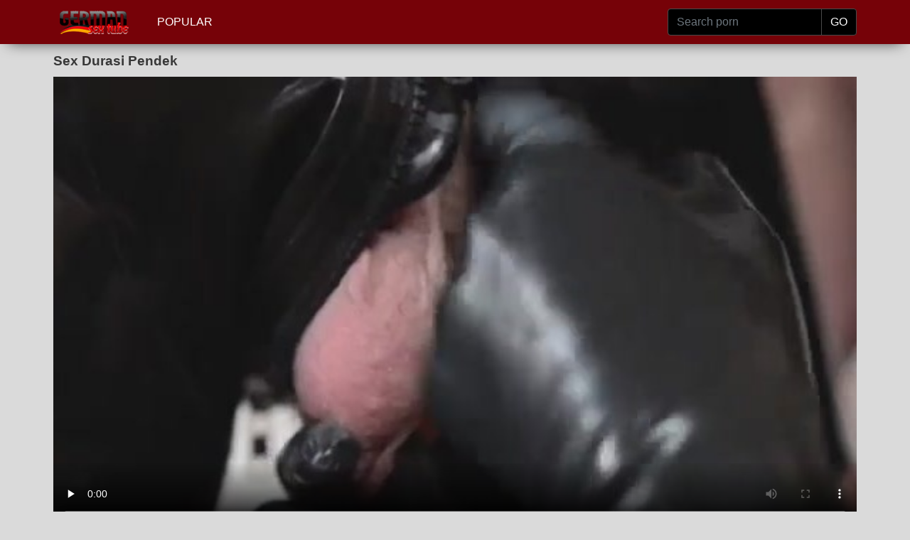

--- FILE ---
content_type: text/html; charset=utf-8
request_url: https://www.germansextube.biz/free/sex-durasi-pendek/
body_size: 25106
content:
<!DOCTYPE html>
<html>
<head>
<meta http-equiv="Content-Type" content="text/html; charset=utf-8">
<title>Sex Durasi Pendek Gratis Porno Deutsch - German Sex Tube</title>
<meta name="description" content="Sexfilme Sex Durasi Pendek Kostenlose Pornos">
<meta name="viewport" content="width=device-width, initial-scale=1, shrink-to-fit=no">
<meta name="RATING" content="RTA-5042-1996-1400-1577-RTA" />
<link rel="icon" type="image/png" href="/favicon.png">
<link rel="icon" type="image/png" sizes="96x96" href="/favicon-96x96.png">
<link rel="icon" type="image/png" sizes="32x32" href="/favicon-32x32.png">
<link rel="icon" type="image/png" sizes="16x16" href="/favicon-16x16.png">
<link rel="apple-touch-icon" href="/favicon.png">
<link rel="apple-touch-icon" sizes="180x180" href="/favicon-180x180.png">
<link rel="apple-touch-icon" sizes="120x120" href="/favicon-120x120.png">
<link rel="apple-touch-icon" sizes="60x60" href="/favicon-60x60.png">
<link rel="canonical" href="https://www.germansextube.biz/free/sex-durasi-pendek/" />
<style>
/*!
 * Bootstrap v4.3.1 (https://getbootstrap.com/)
 * Copyright 2011-2019 The Bootstrap Authors
 * Copyright 2011-2019 Twitter, Inc.
 * Licensed under MIT (https://github.com/twbs/bootstrap/blob/master/LICENSE)
 */:root{--blue:#007bff;--indigo:#6610f2;--purple:#6f42c1;--pink:#e83e8c;--red:#dc3545;--orange:#fd7e14;--yellow:#ffc107;--green:#28a745;--teal:#20c997;--cyan:#17a2b8;--white:#fff;--gray:#6c757d;--gray-dark:#343a40;--primary:#007bff;--secondary:#6c757d;--success:#28a745;--info:#17a2b8;--warning:#ffc107;--danger:#dc3545;--light:#f8f9fa;--dark:#343a40;--breakpoint-xs:0;--breakpoint-sm:576px;--breakpoint-md:768px;--breakpoint-lg:992px;--breakpoint-xl:1200px;--font-family-sans-serif:-apple-system,BlinkMacSystemFont,"Segoe UI",Roboto,"Helvetica Neue",Arial,"Noto Sans",sans-serif,"Apple Color Emoji","Segoe UI Emoji","Segoe UI Symbol","Noto Color Emoji";--font-family-monospace:SFMono-Regular,Menlo,Monaco,Consolas,"Liberation Mono","Courier New",monospace}*,::after,::before{box-sizing:border-box}html{font-family:sans-serif;line-height:1.15;-webkit-text-size-adjust:100%;-webkit-tap-highlight-color:transparent}footer,nav{display:block}body{margin:0;font-family:-apple-system,BlinkMacSystemFont,"Segoe UI",Roboto,"Helvetica Neue",Arial,"Noto Sans",sans-serif,"Apple Color Emoji","Segoe UI Emoji","Segoe UI Symbol","Noto Color Emoji";font-size:1rem;font-weight:400;line-height:1.5;color:#212529;text-align:left;background-color:#fff}[tabindex="-1"]:focus{outline:0}h1,h2,h3,h4,h5,h6{margin-top:0;margin-bottom:.5rem}p{margin-top:0;margin-bottom:1rem}ul{margin-top:0;margin-bottom:1rem}ul ul{margin-bottom:0}b{font-weight:bolder}a{color:#007bff;text-decoration:none;background-color:transparent}a:hover{color:#0056b3;text-decoration:underline}a:not([href]):not([tabindex]){color:inherit;text-decoration:none}a:not([href]):not([tabindex]):focus,a:not([href]):not([tabindex]):hover{color:inherit;text-decoration:none}a:not([href]):not([tabindex]):focus{outline:0}img{vertical-align:middle;border-style:none}th{text-align:inherit}label{display:inline-block;margin-bottom:.5rem}button{border-radius:0}button:focus{outline:1px dotted;outline:5px auto -webkit-focus-ring-color}button,input{margin:0;font-family:inherit;font-size:inherit;line-height:inherit}button,input{overflow:visible}button{text-transform:none}[type=button],[type=reset],[type=submit],button{-webkit-appearance:button}[type=button]:not(:disabled),[type=reset]:not(:disabled),[type=submit]:not(:disabled),button:not(:disabled){cursor:pointer}[type=button]::-moz-focus-inner,[type=reset]::-moz-focus-inner,[type=submit]::-moz-focus-inner,button::-moz-focus-inner{padding:0;border-style:none}input[type=checkbox],input[type=radio]{box-sizing:border-box;padding:0}input[type=date],input[type=datetime-local],input[type=month],input[type=time]{-webkit-appearance:listbox}[type=number]::-webkit-inner-spin-button,[type=number]::-webkit-outer-spin-button{height:auto}[type=search]{outline-offset:-2px;-webkit-appearance:none}[type=search]::-webkit-search-decoration{-webkit-appearance:none}::-webkit-file-upload-button{font:inherit;-webkit-appearance:button}[hidden]{display:none}.container{width:100%;padding-right:15px;padding-left:15px;margin-right:auto;margin-left:auto}@media (min-width:576px){.container{max-width:540px}}@media (min-width:768px){.container{max-width:720px}}@media (min-width:992px){.container{max-width:960px}}@media (min-width:1200px){.container{max-width:1140px}}.row{display:flex;flex-wrap:wrap;margin-right:-15px;margin-left:-15px}.col,.col-1,.col-10,.col-11,.col-12,.col-2,.col-3,.col-4,.col-5,.col-6,.col-7,.col-8,.col-9,.col-auto,.col-lg,.col-lg-1,.col-lg-10,.col-lg-11,.col-lg-12,.col-lg-2,.col-lg-3,.col-lg-4,.col-lg-5,.col-lg-6,.col-lg-7,.col-lg-8,.col-lg-9,.col-lg-auto,.col-md,.col-md-1,.col-md-10,.col-md-11,.col-md-12,.col-md-2,.col-md-3,.col-md-4,.col-md-5,.col-md-6,.col-md-7,.col-md-8,.col-md-9,.col-md-auto,.col-sm,.col-sm-1,.col-sm-10,.col-sm-11,.col-sm-12,.col-sm-2,.col-sm-3,.col-sm-4,.col-sm-5,.col-sm-6,.col-sm-7,.col-sm-8,.col-sm-9,.col-sm-auto{position:relative;width:100%;padding-right:15px;padding-left:15px}.col{flex-basis:0;flex-grow:1;max-width:100%}.col-auto{flex:0 0 auto;width:auto;max-width:100%}.col-1{flex:0 0 8.333333%;max-width:8.333333%}.col-2{flex:0 0 16.666667%;max-width:16.666667%}.col-3{flex:0 0 25%;max-width:25%}.col-4{flex:0 0 33.333333%;max-width:33.333333%}.col-5{flex:0 0 41.666667%;max-width:41.666667%}.col-6{flex:0 0 50%;max-width:50%}.col-7{flex:0 0 58.333333%;max-width:58.333333%}.col-8{flex:0 0 66.666667%;max-width:66.666667%}.col-9{flex:0 0 75%;max-width:75%}.col-10{flex:0 0 83.333333%;max-width:83.333333%}.col-11{flex:0 0 91.666667%;max-width:91.666667%}.col-12{flex:0 0 100%;max-width:100%}@media (min-width:576px){.col-sm{flex-basis:0;flex-grow:1;max-width:100%}.col-sm-auto{flex:0 0 auto;width:auto;max-width:100%}.col-sm-1{flex:0 0 8.333333%;max-width:8.333333%}.col-sm-2{flex:0 0 16.666667%;max-width:16.666667%}.col-sm-3{flex:0 0 25%;max-width:25%}.col-sm-4{flex:0 0 33.333333%;max-width:33.333333%}.col-sm-5{flex:0 0 41.666667%;max-width:41.666667%}.col-sm-6{flex:0 0 50%;max-width:50%}.col-sm-7{flex:0 0 58.333333%;max-width:58.333333%}.col-sm-8{flex:0 0 66.666667%;max-width:66.666667%}.col-sm-9{flex:0 0 75%;max-width:75%}.col-sm-10{flex:0 0 83.333333%;max-width:83.333333%}.col-sm-11{flex:0 0 91.666667%;max-width:91.666667%}.col-sm-12{flex:0 0 100%;max-width:100%}}@media (min-width:768px){.col-md{flex-basis:0;flex-grow:1;max-width:100%}.col-md-auto{flex:0 0 auto;width:auto;max-width:100%}.col-md-1{flex:0 0 8.333333%;max-width:8.333333%}.col-md-2{flex:0 0 16.666667%;max-width:16.666667%}.col-md-3{flex:0 0 25%;max-width:25%}.col-md-4{flex:0 0 33.333333%;max-width:33.333333%}.col-md-5{flex:0 0 41.666667%;max-width:41.666667%}.col-md-6{flex:0 0 50%;max-width:50%}.col-md-7{flex:0 0 58.333333%;max-width:58.333333%}.col-md-8{flex:0 0 66.666667%;max-width:66.666667%}.col-md-9{flex:0 0 75%;max-width:75%}.col-md-10{flex:0 0 83.333333%;max-width:83.333333%}.col-md-11{flex:0 0 91.666667%;max-width:91.666667%}.col-md-12{flex:0 0 100%;max-width:100%}}@media (min-width:992px){.col-lg{flex-basis:0;flex-grow:1;max-width:100%}.col-lg-auto{flex:0 0 auto;width:auto;max-width:100%}.col-lg-1{flex:0 0 8.333333%;max-width:8.333333%}.col-lg-2{flex:0 0 16.666667%;max-width:16.666667%}.col-lg-3{flex:0 0 25%;max-width:25%}.col-lg-4{flex:0 0 33.333333%;max-width:33.333333%}.col-lg-5{flex:0 0 41.666667%;max-width:41.666667%}.col-lg-6{flex:0 0 50%;max-width:50%}.col-lg-7{flex:0 0 58.333333%;max-width:58.333333%}.col-lg-8{flex:0 0 66.666667%;max-width:66.666667%}.col-lg-9{flex:0 0 75%;max-width:75%}.col-lg-10{flex:0 0 83.333333%;max-width:83.333333%}.col-lg-11{flex:0 0 91.666667%;max-width:91.666667%}.col-lg-12{flex:0 0 100%;max-width:100%}}.form-control{display:block;width:100%;height:calc(1.5em + .75rem + 2px);padding:.375rem .75rem;font-size:1rem;font-weight:400;line-height:1.5;color:#495057;background-color:#fff;background-clip:padding-box;border:1px solid #ced4da;border-radius:.25rem;transition:border-color .15s ease-in-out,box-shadow .15s ease-in-out}@media (prefers-reduced-motion:reduce){.form-control{transition:none}}.form-control::-ms-expand{background-color:transparent;border:0}.form-control:focus{color:#495057;background-color:#fff;border-color:#80bdff;outline:0;box-shadow:0 0 0 .2rem rgba(0,123,255,.25)}.form-control::placeholder{color:#6c757d;opacity:1}.form-control:disabled,.form-control[readonly]{background-color:#e9ecef;opacity:1}.col-form-label{padding-top:calc(.375rem + 1px);padding-bottom:calc(.375rem + 1px);margin-bottom:0;font-size:inherit;line-height:1.5}.col-form-label-lg{padding-top:calc(.5rem + 1px);padding-bottom:calc(.5rem + 1px);font-size:1.25rem;line-height:1.5}.col-form-label-sm{padding-top:calc(.25rem + 1px);padding-bottom:calc(.25rem + 1px);font-size:.875rem;line-height:1.5}.form-control-sm{height:calc(1.5em + .5rem + 2px);padding:.25rem .5rem;font-size:.875rem;line-height:1.5;border-radius:.2rem}.form-control-lg{height:calc(1.5em + 1rem + 2px);padding:.5rem 1rem;font-size:1.25rem;line-height:1.5;border-radius:.3rem}.form-group{margin-bottom:1rem}.form-text{display:block;margin-top:.25rem}.form-row{display:flex;flex-wrap:wrap;margin-right:-5px;margin-left:-5px}.form-row>.col,.form-row>[class*=col-]{padding-right:5px;padding-left:5px}.form-inline{display:flex;flex-flow:row wrap;align-items:center}@media (min-width:576px){.form-inline label{display:flex;align-items:center;justify-content:center;margin-bottom:0}.form-inline .form-group{display:flex;flex:0 0 auto;flex-flow:row wrap;align-items:center;margin-bottom:0}.form-inline .form-control{display:inline-block;width:auto;vertical-align:middle}.form-inline .input-group{width:auto}}.btn{display:inline-block;font-weight:400;color:#212529;text-align:center;vertical-align:middle;user-select:none;background-color:transparent;border:1px solid transparent;padding:.375rem .75rem;font-size:1rem;line-height:1.5;border-radius:.25rem;transition:color .15s ease-in-out,background-color .15s ease-in-out,border-color .15s ease-in-out,box-shadow .15s ease-in-out}@media (prefers-reduced-motion:reduce){.btn{transition:none}}.btn:hover{color:#212529;text-decoration:none}.btn:focus{outline:0;box-shadow:0 0 0 .2rem rgba(0,123,255,.25)}.btn:disabled{opacity:.65}.btn-dark{color:#fff;background-color:#343a40;border-color:#343a40}.btn-dark:hover{color:#fff;background-color:#23272b;border-color:#1d2124}.btn-dark:focus{box-shadow:0 0 0 .2rem rgba(82,88,93,.5)}.btn-dark:disabled{color:#fff;background-color:#343a40;border-color:#343a40}.btn-link{font-weight:400;color:#007bff;text-decoration:none}.btn-link:hover{color:#0056b3;text-decoration:underline}.btn-link:focus{text-decoration:underline;box-shadow:none}.btn-link:disabled{color:#6c757d;pointer-events:none}.btn-lg{padding:.5rem 1rem;font-size:1.25rem;line-height:1.5;border-radius:.3rem}.btn-sm{padding:.25rem .5rem;font-size:.875rem;line-height:1.5;border-radius:.2rem}.input-group{position:relative;display:flex;flex-wrap:wrap;align-items:stretch;width:100%}.input-group>.form-control{position:relative;flex:1 1 auto;width:1%;margin-bottom:0}.input-group>.form-control+.form-control{margin-left:-1px}.input-group>.form-control:focus{z-index:3}.input-group>.form-control:not(:last-child){border-top-right-radius:0;border-bottom-right-radius:0}.input-group>.form-control:not(:first-child){border-top-left-radius:0;border-bottom-left-radius:0}.input-group-append{display:flex}.input-group-append .btn{position:relative;z-index:2}.input-group-append .btn:focus{z-index:3}.input-group-append .btn+.btn,.input-group-append .btn+.input-group-text,.input-group-append .input-group-text+.btn,.input-group-append .input-group-text+.input-group-text{margin-left:-1px}.input-group-append{margin-left:-1px}.input-group-text{display:flex;align-items:center;padding:.375rem .75rem;margin-bottom:0;font-size:1rem;font-weight:400;line-height:1.5;color:#495057;text-align:center;white-space:nowrap;background-color:#e9ecef;border:1px solid #ced4da;border-radius:.25rem}.input-group-text input[type=checkbox],.input-group-text input[type=radio]{margin-top:0}.input-group-lg>.form-control:not(textarea){height:calc(1.5em + 1rem + 2px)}.input-group-lg>.form-control,.input-group-lg>.input-group-append>.btn,.input-group-lg>.input-group-append>.input-group-text{padding:.5rem 1rem;font-size:1.25rem;line-height:1.5;border-radius:.3rem}.input-group-sm>.form-control:not(textarea){height:calc(1.5em + .5rem + 2px)}.input-group-sm>.form-control,.input-group-sm>.input-group-append>.btn,.input-group-sm>.input-group-append>.input-group-text{padding:.25rem .5rem;font-size:.875rem;line-height:1.5;border-radius:.2rem}.input-group>.input-group-append:last-child>.input-group-text:not(:last-child),.input-group>.input-group-append:not(:last-child)>.btn,.input-group>.input-group-append:not(:last-child)>.input-group-text{border-top-right-radius:0;border-bottom-right-radius:0}.input-group>.input-group-append>.btn,.input-group>.input-group-append>.input-group-text{border-top-left-radius:0;border-bottom-left-radius:0}.navbar{position:relative;display:flex;flex-wrap:wrap;align-items:center;justify-content:space-between;padding:.5rem 1rem}.navbar>.container{display:flex;flex-wrap:wrap;align-items:center;justify-content:space-between}.navbar-nav{display:flex;flex-direction:column;padding-left:0;margin-bottom:0;list-style:none}.navbar-nav .nav-link{padding-right:0;padding-left:0}.navbar-text{display:inline-block;padding-top:.5rem;padding-bottom:.5rem}.navbar-dark .navbar-nav .nav-link{color:rgba(255,255,255,.5)}.navbar-dark .navbar-nav .nav-link:focus,.navbar-dark .navbar-nav .nav-link:hover{color:rgba(255,255,255,.75)}.navbar-dark .navbar-text{color:rgba(255,255,255,.5)}.navbar-dark .navbar-text a{color:#fff}.navbar-dark .navbar-text a:focus,.navbar-dark .navbar-text a:hover{color:#fff}.card{position:relative;display:flex;flex-direction:column;min-width:0;word-wrap:break-word;background-color:#fff;background-clip:border-box;border:1px solid rgba(0,0,0,.125);border-radius:.25rem}.card>.list-group:first-child .list-group-item:first-child{border-top-left-radius:.25rem;border-top-right-radius:.25rem}.card>.list-group:last-child .list-group-item:last-child{border-bottom-right-radius:.25rem;border-bottom-left-radius:.25rem}.card-body{flex:1 1 auto;padding:1.25rem}.card-title{margin-bottom:.75rem}.card-text:last-child{margin-bottom:0}.card-link:hover{text-decoration:none}.card-link+.card-link{margin-left:1.25rem}.card-footer{padding:.75rem 1.25rem;background-color:rgba(0,0,0,.03);border-top:1px solid rgba(0,0,0,.125)}.card-footer:last-child{border-radius:0 0 calc(.25rem - 1px) calc(.25rem - 1px)}.card-img{width:100%;border-radius:calc(.25rem - 1px)}.card-img-top{width:100%;border-top-left-radius:calc(.25rem - 1px);border-top-right-radius:calc(.25rem - 1px)}.card-img-bottom{width:100%;border-bottom-right-radius:calc(.25rem - 1px);border-bottom-left-radius:calc(.25rem - 1px)}.card-group{display:flex;flex-direction:column}.card-group>.card{margin-bottom:15px}@media (min-width:576px){.card-group{flex-flow:row wrap}.card-group>.card{flex:1 0 0%;margin-bottom:0}.card-group>.card+.card{margin-left:0;border-left:0}.card-group>.card:not(:last-child){border-top-right-radius:0;border-bottom-right-radius:0}.card-group>.card:not(:last-child) .card-img-top{border-top-right-radius:0}.card-group>.card:not(:last-child) .card-footer,.card-group>.card:not(:last-child) .card-img-bottom{border-bottom-right-radius:0}.card-group>.card:not(:first-child){border-top-left-radius:0;border-bottom-left-radius:0}.card-group>.card:not(:first-child) .card-img-top{border-top-left-radius:0}.card-group>.card:not(:first-child) .card-footer,.card-group>.card:not(:first-child) .card-img-bottom{border-bottom-left-radius:0}}.list-group{display:flex;flex-direction:column;padding-left:0;margin-bottom:0}.list-group-item-action{width:100%;color:#495057;text-align:inherit}.list-group-item-action:focus,.list-group-item-action:hover{z-index:1;color:#495057;text-decoration:none;background-color:#f8f9fa}.list-group-item-action:active{color:#212529;background-color:#e9ecef}.list-group-item{position:relative;display:block;padding:.75rem 1.25rem;margin-bottom:-1px;background-color:#fff;border:1px solid rgba(0,0,0,.125)}.list-group-item:first-child{border-top-left-radius:.25rem;border-top-right-radius:.25rem}.list-group-item:last-child{margin-bottom:0;border-bottom-right-radius:.25rem;border-bottom-left-radius:.25rem}.list-group-item:disabled{color:#6c757d;pointer-events:none;background-color:#fff}.list-group-item-dark{color:#1b1e21;background-color:#c6c8ca}.list-group-item-dark.list-group-item-action:focus,.list-group-item-dark.list-group-item-action:hover{color:#1b1e21;background-color:#b9bbbe}.align-top{vertical-align:top}.align-bottom{vertical-align:bottom}.align-text-bottom{vertical-align:text-bottom}.align-text-top{vertical-align:text-top}.bg-dark{background-color:#343a40}a.bg-dark:focus,a.bg-dark:hover,button.bg-dark:focus,button.bg-dark:hover{background-color:#1d2124}.border{border:1px solid #dee2e6}.border-top{border-top:1px solid #dee2e6}.border-right{border-right:1px solid #dee2e6}.border-bottom{border-bottom:1px solid #dee2e6}.border-left{border-left:1px solid #dee2e6}.border-0{border:0}.border-top-0{border-top:0}.border-right-0{border-right:0}.border-bottom-0{border-bottom:0}.border-left-0{border-left:0}.border-dark{border-color:#343a40}.d-none{display:none}.d-inline{display:inline}.d-flex{display:flex}.d-inline-flex{display:inline-flex}@media (min-width:576px){.d-sm-none{display:none}.d-sm-inline{display:inline}.d-sm-flex{display:flex}.d-sm-inline-flex{display:inline-flex}}@media (min-width:768px){.d-md-none{display:none}.d-md-inline{display:inline}.d-md-flex{display:flex}.d-md-inline-flex{display:inline-flex}}@media (min-width:992px){.d-lg-none{display:none}.d-lg-inline{display:inline}.d-lg-flex{display:flex}.d-lg-inline-flex{display:inline-flex}}.flex-row{flex-direction:row}.flex-column{flex-direction:column}.flex-shrink-0{flex-shrink:0}.flex-shrink-1{flex-shrink:1}.justify-content-center{justify-content:center}.align-content-center{align-content:center}.align-self-auto{align-self:auto}.align-self-center{align-self:center}@media (min-width:576px){.flex-sm-row{flex-direction:row}.flex-sm-column{flex-direction:column}.flex-sm-shrink-0{flex-shrink:0}.flex-sm-shrink-1{flex-shrink:1}.justify-content-sm-center{justify-content:center}.align-content-sm-center{align-content:center}.align-self-sm-auto{align-self:auto}.align-self-sm-center{align-self:center}}@media (min-width:768px){.flex-md-row{flex-direction:row}.flex-md-column{flex-direction:column}.flex-md-shrink-0{flex-shrink:0}.flex-md-shrink-1{flex-shrink:1}.justify-content-md-center{justify-content:center}.align-content-md-center{align-content:center}.align-self-md-auto{align-self:auto}.align-self-md-center{align-self:center}}@media (min-width:992px){.flex-lg-row{flex-direction:row}.flex-lg-column{flex-direction:column}.flex-lg-shrink-0{flex-shrink:0}.flex-lg-shrink-1{flex-shrink:1}.justify-content-lg-center{justify-content:center}.align-content-lg-center{align-content:center}.align-self-lg-auto{align-self:auto}.align-self-lg-center{align-self:center}}.float-left{float:left}.float-right{float:right}.float-none{float:none}@media (min-width:576px){.float-sm-left{float:left}.float-sm-right{float:right}.float-sm-none{float:none}}@media (min-width:768px){.float-md-left{float:left}.float-md-right{float:right}.float-md-none{float:none}}@media (min-width:992px){.float-lg-left{float:left}.float-lg-right{float:right}.float-lg-none{float:none}}.overflow-auto{overflow:auto}.overflow-hidden{overflow:hidden}.position-relative{position:relative}.position-absolute{position:absolute}@supports (position:sticky){.sticky-top{position:sticky;top:0;z-index:1020}}.w-25{width:25%}.w-50{width:50%}.w-75{width:75%}.w-100{width:100%}.w-auto{width:auto}.h-25{height:25%}.h-50{height:50%}.h-75{height:75%}.h-100{height:100%}.h-auto{height:auto}.m-0{margin:0}.my-0{margin-top:0}.mx-0{margin-right:0}.my-0{margin-bottom:0}.ml-0,.mx-0{margin-left:0}.m-1{margin:.25rem}.my-1{margin-top:.25rem}.mx-1{margin-right:.25rem}.my-1{margin-bottom:.25rem}.ml-1,.mx-1{margin-left:.25rem}.m-2{margin:.5rem}.my-2{margin-top:.5rem}.mx-2{margin-right:.5rem}.my-2{margin-bottom:.5rem}.ml-2,.mx-2{margin-left:.5rem}.m-3{margin:1rem}.my-3{margin-top:1rem}.mx-3{margin-right:1rem}.my-3{margin-bottom:1rem}.ml-3,.mx-3{margin-left:1rem}.m-4{margin:1.5rem}.my-4{margin-top:1.5rem}.mx-4{margin-right:1.5rem}.my-4{margin-bottom:1.5rem}.ml-4,.mx-4{margin-left:1.5rem}.m-5{margin:3rem}.my-5{margin-top:3rem}.mx-5{margin-right:3rem}.my-5{margin-bottom:3rem}.ml-5,.mx-5{margin-left:3rem}.p-0{padding:0}.py-0{padding-top:0}.px-0{padding-right:0}.pb-0,.py-0{padding-bottom:0}.px-0{padding-left:0}.p-1{padding:.25rem}.py-1{padding-top:.25rem}.px-1{padding-right:.25rem}.pb-1,.py-1{padding-bottom:.25rem}.px-1{padding-left:.25rem}.p-2{padding:.5rem}.py-2{padding-top:.5rem}.px-2{padding-right:.5rem}.pb-2,.py-2{padding-bottom:.5rem}.px-2{padding-left:.5rem}.p-3{padding:1rem}.py-3{padding-top:1rem}.px-3{padding-right:1rem}.pb-3,.py-3{padding-bottom:1rem}.px-3{padding-left:1rem}.p-4{padding:1.5rem}.py-4{padding-top:1.5rem}.px-4{padding-right:1.5rem}.pb-4,.py-4{padding-bottom:1.5rem}.px-4{padding-left:1.5rem}.p-5{padding:3rem}.py-5{padding-top:3rem}.px-5{padding-right:3rem}.pb-5,.py-5{padding-bottom:3rem}.px-5{padding-left:3rem}.m-n1{margin:-.25rem}.my-n1{margin-top:-.25rem}.mx-n1{margin-right:-.25rem}.my-n1{margin-bottom:-.25rem}.ml-n1,.mx-n1{margin-left:-.25rem}.m-n2{margin:-.5rem}.my-n2{margin-top:-.5rem}.mx-n2{margin-right:-.5rem}.my-n2{margin-bottom:-.5rem}.ml-n2,.mx-n2{margin-left:-.5rem}.m-n3{margin:-1rem}.my-n3{margin-top:-1rem}.mx-n3{margin-right:-1rem}.my-n3{margin-bottom:-1rem}.ml-n3,.mx-n3{margin-left:-1rem}.m-n4{margin:-1.5rem}.my-n4{margin-top:-1.5rem}.mx-n4{margin-right:-1.5rem}.my-n4{margin-bottom:-1.5rem}.ml-n4,.mx-n4{margin-left:-1.5rem}.m-n5{margin:-3rem}.my-n5{margin-top:-3rem}.mx-n5{margin-right:-3rem}.my-n5{margin-bottom:-3rem}.ml-n5,.mx-n5{margin-left:-3rem}.m-auto{margin:auto}.my-auto{margin-top:auto}.mx-auto{margin-right:auto}.my-auto{margin-bottom:auto}.ml-auto,.mx-auto{margin-left:auto}@media (min-width:576px){.m-sm-0{margin:0}.my-sm-0{margin-top:0}.mx-sm-0{margin-right:0}.my-sm-0{margin-bottom:0}.ml-sm-0,.mx-sm-0{margin-left:0}.m-sm-1{margin:.25rem}.my-sm-1{margin-top:.25rem}.mx-sm-1{margin-right:.25rem}.my-sm-1{margin-bottom:.25rem}.ml-sm-1,.mx-sm-1{margin-left:.25rem}.m-sm-2{margin:.5rem}.my-sm-2{margin-top:.5rem}.mx-sm-2{margin-right:.5rem}.my-sm-2{margin-bottom:.5rem}.ml-sm-2,.mx-sm-2{margin-left:.5rem}.m-sm-3{margin:1rem}.my-sm-3{margin-top:1rem}.mx-sm-3{margin-right:1rem}.my-sm-3{margin-bottom:1rem}.ml-sm-3,.mx-sm-3{margin-left:1rem}.m-sm-4{margin:1.5rem}.my-sm-4{margin-top:1.5rem}.mx-sm-4{margin-right:1.5rem}.my-sm-4{margin-bottom:1.5rem}.ml-sm-4,.mx-sm-4{margin-left:1.5rem}.m-sm-5{margin:3rem}.my-sm-5{margin-top:3rem}.mx-sm-5{margin-right:3rem}.my-sm-5{margin-bottom:3rem}.ml-sm-5,.mx-sm-5{margin-left:3rem}.p-sm-0{padding:0}.py-sm-0{padding-top:0}.px-sm-0{padding-right:0}.pb-sm-0,.py-sm-0{padding-bottom:0}.px-sm-0{padding-left:0}.p-sm-1{padding:.25rem}.py-sm-1{padding-top:.25rem}.px-sm-1{padding-right:.25rem}.pb-sm-1,.py-sm-1{padding-bottom:.25rem}.px-sm-1{padding-left:.25rem}.p-sm-2{padding:.5rem}.py-sm-2{padding-top:.5rem}.px-sm-2{padding-right:.5rem}.pb-sm-2,.py-sm-2{padding-bottom:.5rem}.px-sm-2{padding-left:.5rem}.p-sm-3{padding:1rem}.py-sm-3{padding-top:1rem}.px-sm-3{padding-right:1rem}.pb-sm-3,.py-sm-3{padding-bottom:1rem}.px-sm-3{padding-left:1rem}.p-sm-4{padding:1.5rem}.py-sm-4{padding-top:1.5rem}.px-sm-4{padding-right:1.5rem}.pb-sm-4,.py-sm-4{padding-bottom:1.5rem}.px-sm-4{padding-left:1.5rem}.p-sm-5{padding:3rem}.py-sm-5{padding-top:3rem}.px-sm-5{padding-right:3rem}.pb-sm-5,.py-sm-5{padding-bottom:3rem}.px-sm-5{padding-left:3rem}.m-sm-n1{margin:-.25rem}.my-sm-n1{margin-top:-.25rem}.mx-sm-n1{margin-right:-.25rem}.my-sm-n1{margin-bottom:-.25rem}.ml-sm-n1,.mx-sm-n1{margin-left:-.25rem}.m-sm-n2{margin:-.5rem}.my-sm-n2{margin-top:-.5rem}.mx-sm-n2{margin-right:-.5rem}.my-sm-n2{margin-bottom:-.5rem}.ml-sm-n2,.mx-sm-n2{margin-left:-.5rem}.m-sm-n3{margin:-1rem}.my-sm-n3{margin-top:-1rem}.mx-sm-n3{margin-right:-1rem}.my-sm-n3{margin-bottom:-1rem}.ml-sm-n3,.mx-sm-n3{margin-left:-1rem}.m-sm-n4{margin:-1.5rem}.my-sm-n4{margin-top:-1.5rem}.mx-sm-n4{margin-right:-1.5rem}.my-sm-n4{margin-bottom:-1.5rem}.ml-sm-n4,.mx-sm-n4{margin-left:-1.5rem}.m-sm-n5{margin:-3rem}.my-sm-n5{margin-top:-3rem}.mx-sm-n5{margin-right:-3rem}.my-sm-n5{margin-bottom:-3rem}.ml-sm-n5,.mx-sm-n5{margin-left:-3rem}.m-sm-auto{margin:auto}.my-sm-auto{margin-top:auto}.mx-sm-auto{margin-right:auto}.my-sm-auto{margin-bottom:auto}.ml-sm-auto,.mx-sm-auto{margin-left:auto}}@media (min-width:768px){.m-md-0{margin:0}.my-md-0{margin-top:0}.mx-md-0{margin-right:0}.my-md-0{margin-bottom:0}.ml-md-0,.mx-md-0{margin-left:0}.m-md-1{margin:.25rem}.my-md-1{margin-top:.25rem}.mx-md-1{margin-right:.25rem}.my-md-1{margin-bottom:.25rem}.ml-md-1,.mx-md-1{margin-left:.25rem}.m-md-2{margin:.5rem}.my-md-2{margin-top:.5rem}.mx-md-2{margin-right:.5rem}.my-md-2{margin-bottom:.5rem}.ml-md-2,.mx-md-2{margin-left:.5rem}.m-md-3{margin:1rem}.my-md-3{margin-top:1rem}.mx-md-3{margin-right:1rem}.my-md-3{margin-bottom:1rem}.ml-md-3,.mx-md-3{margin-left:1rem}.m-md-4{margin:1.5rem}.my-md-4{margin-top:1.5rem}.mx-md-4{margin-right:1.5rem}.my-md-4{margin-bottom:1.5rem}.ml-md-4,.mx-md-4{margin-left:1.5rem}.m-md-5{margin:3rem}.my-md-5{margin-top:3rem}.mx-md-5{margin-right:3rem}.my-md-5{margin-bottom:3rem}.ml-md-5,.mx-md-5{margin-left:3rem}.p-md-0{padding:0}.py-md-0{padding-top:0}.px-md-0{padding-right:0}.pb-md-0,.py-md-0{padding-bottom:0}.px-md-0{padding-left:0}.p-md-1{padding:.25rem}.py-md-1{padding-top:.25rem}.px-md-1{padding-right:.25rem}.pb-md-1,.py-md-1{padding-bottom:.25rem}.px-md-1{padding-left:.25rem}.p-md-2{padding:.5rem}.py-md-2{padding-top:.5rem}.px-md-2{padding-right:.5rem}.pb-md-2,.py-md-2{padding-bottom:.5rem}.px-md-2{padding-left:.5rem}.p-md-3{padding:1rem}.py-md-3{padding-top:1rem}.px-md-3{padding-right:1rem}.pb-md-3,.py-md-3{padding-bottom:1rem}.px-md-3{padding-left:1rem}.p-md-4{padding:1.5rem}.py-md-4{padding-top:1.5rem}.px-md-4{padding-right:1.5rem}.pb-md-4,.py-md-4{padding-bottom:1.5rem}.px-md-4{padding-left:1.5rem}.p-md-5{padding:3rem}.py-md-5{padding-top:3rem}.px-md-5{padding-right:3rem}.pb-md-5,.py-md-5{padding-bottom:3rem}.px-md-5{padding-left:3rem}.m-md-n1{margin:-.25rem}.my-md-n1{margin-top:-.25rem}.mx-md-n1{margin-right:-.25rem}.my-md-n1{margin-bottom:-.25rem}.ml-md-n1,.mx-md-n1{margin-left:-.25rem}.m-md-n2{margin:-.5rem}.my-md-n2{margin-top:-.5rem}.mx-md-n2{margin-right:-.5rem}.my-md-n2{margin-bottom:-.5rem}.ml-md-n2,.mx-md-n2{margin-left:-.5rem}.m-md-n3{margin:-1rem}.my-md-n3{margin-top:-1rem}.mx-md-n3{margin-right:-1rem}.my-md-n3{margin-bottom:-1rem}.ml-md-n3,.mx-md-n3{margin-left:-1rem}.m-md-n4{margin:-1.5rem}.my-md-n4{margin-top:-1.5rem}.mx-md-n4{margin-right:-1.5rem}.my-md-n4{margin-bottom:-1.5rem}.ml-md-n4,.mx-md-n4{margin-left:-1.5rem}.m-md-n5{margin:-3rem}.my-md-n5{margin-top:-3rem}.mx-md-n5{margin-right:-3rem}.my-md-n5{margin-bottom:-3rem}.ml-md-n5,.mx-md-n5{margin-left:-3rem}.m-md-auto{margin:auto}.my-md-auto{margin-top:auto}.mx-md-auto{margin-right:auto}.my-md-auto{margin-bottom:auto}.ml-md-auto,.mx-md-auto{margin-left:auto}}@media (min-width:992px){.m-lg-0{margin:0}.my-lg-0{margin-top:0}.mx-lg-0{margin-right:0}.my-lg-0{margin-bottom:0}.ml-lg-0,.mx-lg-0{margin-left:0}.m-lg-1{margin:.25rem}.my-lg-1{margin-top:.25rem}.mx-lg-1{margin-right:.25rem}.my-lg-1{margin-bottom:.25rem}.ml-lg-1,.mx-lg-1{margin-left:.25rem}.m-lg-2{margin:.5rem}.my-lg-2{margin-top:.5rem}.mx-lg-2{margin-right:.5rem}.my-lg-2{margin-bottom:.5rem}.ml-lg-2,.mx-lg-2{margin-left:.5rem}.m-lg-3{margin:1rem}.my-lg-3{margin-top:1rem}.mx-lg-3{margin-right:1rem}.my-lg-3{margin-bottom:1rem}.ml-lg-3,.mx-lg-3{margin-left:1rem}.m-lg-4{margin:1.5rem}.my-lg-4{margin-top:1.5rem}.mx-lg-4{margin-right:1.5rem}.my-lg-4{margin-bottom:1.5rem}.ml-lg-4,.mx-lg-4{margin-left:1.5rem}.m-lg-5{margin:3rem}.my-lg-5{margin-top:3rem}.mx-lg-5{margin-right:3rem}.my-lg-5{margin-bottom:3rem}.ml-lg-5,.mx-lg-5{margin-left:3rem}.p-lg-0{padding:0}.py-lg-0{padding-top:0}.px-lg-0{padding-right:0}.pb-lg-0,.py-lg-0{padding-bottom:0}.px-lg-0{padding-left:0}.p-lg-1{padding:.25rem}.py-lg-1{padding-top:.25rem}.px-lg-1{padding-right:.25rem}.pb-lg-1,.py-lg-1{padding-bottom:.25rem}.px-lg-1{padding-left:.25rem}.p-lg-2{padding:.5rem}.py-lg-2{padding-top:.5rem}.px-lg-2{padding-right:.5rem}.pb-lg-2,.py-lg-2{padding-bottom:.5rem}.px-lg-2{padding-left:.5rem}.p-lg-3{padding:1rem}.py-lg-3{padding-top:1rem}.px-lg-3{padding-right:1rem}.pb-lg-3,.py-lg-3{padding-bottom:1rem}.px-lg-3{padding-left:1rem}.p-lg-4{padding:1.5rem}.py-lg-4{padding-top:1.5rem}.px-lg-4{padding-right:1.5rem}.pb-lg-4,.py-lg-4{padding-bottom:1.5rem}.px-lg-4{padding-left:1.5rem}.p-lg-5{padding:3rem}.py-lg-5{padding-top:3rem}.px-lg-5{padding-right:3rem}.pb-lg-5,.py-lg-5{padding-bottom:3rem}.px-lg-5{padding-left:3rem}.m-lg-n1{margin:-.25rem}.my-lg-n1{margin-top:-.25rem}.mx-lg-n1{margin-right:-.25rem}.my-lg-n1{margin-bottom:-.25rem}.ml-lg-n1,.mx-lg-n1{margin-left:-.25rem}.m-lg-n2{margin:-.5rem}.my-lg-n2{margin-top:-.5rem}.mx-lg-n2{margin-right:-.5rem}.my-lg-n2{margin-bottom:-.5rem}.ml-lg-n2,.mx-lg-n2{margin-left:-.5rem}.m-lg-n3{margin:-1rem}.my-lg-n3{margin-top:-1rem}.mx-lg-n3{margin-right:-1rem}.my-lg-n3{margin-bottom:-1rem}.ml-lg-n3,.mx-lg-n3{margin-left:-1rem}.m-lg-n4{margin:-1.5rem}.my-lg-n4{margin-top:-1.5rem}.mx-lg-n4{margin-right:-1.5rem}.my-lg-n4{margin-bottom:-1.5rem}.ml-lg-n4,.mx-lg-n4{margin-left:-1.5rem}.m-lg-n5{margin:-3rem}.my-lg-n5{margin-top:-3rem}.mx-lg-n5{margin-right:-3rem}.my-lg-n5{margin-bottom:-3rem}.ml-lg-n5,.mx-lg-n5{margin-left:-3rem}.m-lg-auto{margin:auto}.my-lg-auto{margin-top:auto}.mx-lg-auto{margin-right:auto}.my-lg-auto{margin-bottom:auto}.ml-lg-auto,.mx-lg-auto{margin-left:auto}}.text-justify{text-align:justify}.text-left{text-align:left}.text-right{text-align:right}.text-center{text-align:center}@media (min-width:576px){.text-sm-left{text-align:left}.text-sm-right{text-align:right}.text-sm-center{text-align:center}}@media (min-width:768px){.text-md-left{text-align:left}.text-md-right{text-align:right}.text-md-center{text-align:center}}@media (min-width:992px){.text-lg-left{text-align:left}.text-lg-right{text-align:right}.text-lg-center{text-align:center}}.text-uppercase{text-transform:uppercase}.text-dark{color:#343a40}a.text-dark:focus,a.text-dark:hover{color:#121416}.text-body{color:#212529}

body{background-color:#dadada;color:#383838}.bg-dark{background-color:#760208!important}.video .thumb.loading{background-repeat:no-repeat;background-position:50%;background-image:url([data-uri])}a.error::before{background-repeat:no-repeat;background-position:50%;background-size:30%;background-image:url([data-uri])}@media(min-width:1300px){.container{max-width:1240px}}@media(min-width:1500px){.container{}}.navbar-dark .navbar-nav .nav-link{text-transform:uppercase;color:#fff;font-size:1em}.navbar-dark .navbar-nav .nav-link:hover{color:#fff;font-weight:800}body>header>div:nth-child(2){box-shadow:0 10px 20px -12px #000000bf}body>header>div:first-child{order:2}body>header h1{color:#383838;margin-top:.5em}body>header .form-control{border-color:#4a4a4a;background-color:#000}body>header .btn:hover{color:#fff;font-weight:800}body>header .btn-search{color:#fff;background-color:#000;border-color:#4a4a4a}h1{font-size:1.2em}h2{font-size:1em}a:hover{text-decoration:underline}.container,.col-lg-3,.col-sd-6,.col-sm-12,.col,.col-md-8,.col-md-2{padding-right:5px;padding-left:5px}.row{margin-left:-5px;margin-right:-5px}article.video{background:#dadada;margin-bottom:10px;display:flex;flex-direction:column}article.video header{order:3}article.video h2{overflow:hidden;white-space:nowrap}article.video time{color:#fff!important;background:#0a0a0a80;height:18px;max-width:60px;text-align:center;position:absolute;margin-top:-22px;margin-right:9px;font-size:12px;right:0;padding:0 4px}article.video .title{background-color:#fff;color:#484848;font-size:.8em;font-weight:500;text-align:left;margin:0;padding:.25em .5em .5em;height:2em;border-radius:0 0 .2rem .2rem;overflow:hidden;text-overflow:ellipsis}article.video a{background:silver;border-radius:.2rem .2rem 0 0;display:block;width:100%;padding-top:56.25%;position:relative;overflow:hidden}article.video a::before{height:100%;left:0;max-width:none;position:absolute;top:0;width:100%;content:" "}article.video a img{height:100%;left:0;max-width:none;position:absolute;top:0;width:100%}footer.pages ul{list-style:none;display:flex;padding:0;justify-content:center}footer.pages li{margin:1em}footer.pages li+li{margin-left:20px}footer.pages a{background-color:#fff;border-radius:.2em;color:#484848;padding:1em}footer.footer{margin-top:16px;color:#fff}footer.footer p{margin:0}footer.footer a,footer.footer a:hover{color:#fff}footer.footer ul{list-style:none;display:flex;padding:0;margin:0;justify-content:center}footer.footer li{margin:.1em .5em}footer.footer a{}div.col>aside.advertisement{display:flex;align-items:center;flex-direction:column;justify-content:center}.advertisement{margin-right:5px}.advertisement{position:relative;display:flex;flex-direction:column}.advertisement header{text-align:center;position:absolute;width:300px;top:-20px}.advertisement header h2{font-weight:200;font-size:12px}.advertisement iframe{margin-bottom:1em;background-color:#505050;overflow:hidden}.advertisement aside.mobile{min-width:372px;height:122px;background-color:#505050;overflow:hidden}.advertisement aside.desktop{height:250px;background-color:#505050;overflow:hidden;margin-bottom:1em}.player-container{width:100%;padding-top:56.25%;position:relative}.player-container .player{position:absolute;top:0;left:0;bottom:0;right:0}.player-container .player video{width:100%;height:100%}.video-js{width:100%;height:100%}.fluid_video_wrapper video{background-color:#0000!important}.embed{font-size:1px;margin:0;height:100%;overflow:hidden}.player-embed .player{position:absolute;top:0;left:0;bottom:0;right:0}.player-embed .player video{width:100%;height:100%}footer.info{background:#fff;color:#383838;border-radius:0 0 .2em .2em}footer.info ul{list-style:none;margin:0;padding:1em;display:flex}footer.info li{display:flex;min-width:100px;flex-direction:column;vertical-align:middle}footer.info span:first-child{color:#8a96a0}@media(max-width:576px){footer.info ul{flex-direction:column}footer.info li{flex-direction:row;width:100%}footer.info li span:first-child{width:70px;text-align:right}footer.info li span{margin-right:.2em}}.tagcloud{display:flex;flex-flow:row wrap;align-items:center;justify-content:space-between}.tagcloud::after{content:"";flex:auto}.tagcloud a{color:#383838;font-size:14px}.tagcloud h3{margin:0;padding-right:.4em;font-weight:400}.tagcloud>article{padding:0;display:inline-block}
</style>
</head>
<body itemprop="video" itemscope itemtype="http://schema.org/VideoObject">

<header class="d-flex flex-column">
	<div class="container"><h1 itemprop="name">Sex Durasi Pendek</h1></div>
	<div class="navbar pb-2 pb-md-2 navbar-dark bg-dark">
		<div class="d-flex container flex-column flex-md-row">
			<div><a href="/" target="_self"><img src="[data-uri]" alt="Sex Durasi Pendek Gratis Porno Deutsch - German Sex Tube"></a></div>
			<div class="ml-md-4"><nav>
				<h1 class="d-none">GermanSexTube</h1>
				<ul class="navbar-nav nav nav-tab flex-row py-2 p-md-0">
					<li class="nav-item mx-2"><a class="nav-link" href="/popular/" title="Popular Videos">Popular</a></li>
				</ul>
			</nav></div>
			<div class="ml-md-auto my-1">
				<form class="input-group" action="/" method="post">
				<input class="form-control w-auto" type="search" name="q" placeholder="Search porn" aria-label="Search">
				<div class="input-group-append"><button class="btn btn-search" type="submit">GO</button></div>
				</form>
			</div>
		</div>
	</div>
</header>

<div class="main container">

<script type="application/ld+json">
{
  "@context": "https://schema.org",
  "@type": "VideoObject",
  "url": "https://www.germansextube.biz/free/sex-durasi-pendek/",
  "contentUrl": "https://www.germansextube.biz/preview/sex-durasi-pendek/index.mp4?ttl=1768913223&hash=ef90c25f7c6b04f14ff42f3a536f02d9",
  "name": "Sex\u0020Durasi\u0020Pendek",
  "description": "Sexfilme\u0020Sex\u0020Durasi\u0020Pendek\u0020Kostenlose\u0020Pornos",
  "thumbnailUrl": "https://www.germansextube.biz/preview/sex-durasi-pendek.jpg",
  "uploadDate": "2023-09-19T21:14:43+00:00",
  "duration": "PT33M52S",
  "publisher": {"@type": "Organization", "name": "GermanSexTube"}
}
</script>
<div class="row">
	<div class="col pb-3">
		<meta itemprop="url" content="https://www.germansextube.biz/free/sex-durasi-pendek/" />
		<meta itemprop="thumbnailUrl" content="https://www.germansextube.biz/image/sex-durasi-pendek.jpg" />
		<meta itemprop="contentUrl" content="https://www.germansextube.biz/preview/sex-durasi-pendek/index.mp4?ttl=1768913223&hash=ef90c25f7c6b04f14ff42f3a536f02d9" />
		<meta itemprop="uploadDate" content="2023-09-19T21:14:43+00:00" />
		<meta itemprop="description" content="Sex Durasi Pendek" />
		<div class="player-container">
			<div class="player">
				<video id="video" class="video-js vjs-big-play-centered" controls preload="none" poster="/preview/sex-durasi-pendek.jpg">
				<source src="/preview/sex-durasi-pendek/index.mp4?ttl=1768913223&hash=ef90c25f7c6b04f14ff42f3a536f02d9" type="video/mp4"/>
				</video>
			</div>
		</div>
		<footer class="info">
			<ul>
				<li><span>Duration:</span><time itemprop="duration" content="PT33M52S">33m 52s</time></li>
				<li><span>Views:</span><span>170,692</span></li>
				<li><span>Submited:</span><span>2 years ago</span></li>
			</ul>
		</footer>
	</div>

</div>


<section>
<header><h2>Other Sex Durasi Pendek Videos</h2></header>
<div class="row">
<article class="video col-lg-3 col-sm-6">
	<header><h2 class="title">Sex Sex Sex Tumblr</h2></header>
	<a class="thumb" href="/video/sex-sex-sex-tumblr/">
	<img src="/image/sex-sex-sex-tumblr.jpg" alt="Sex Sex Sex Tumblr" />
	</a>
	<footer><time>10m 17s</time></footer>
</article>

<article class="video col-lg-3 col-sm-6">
	<header><h2 class="title">Sex Sex Sex Open Xmxx</h2></header>
	<a class="thumb" href="/video/sex-sex-sex-open-xmxx/">
	<img src="/image/sex-sex-sex-open-xmxx.jpg" alt="Sex Sex Sex Open Xmxx" />
	</a>
	<footer><time>10m 28s</time></footer>
</article>

<article class="video col-lg-3 col-sm-6">
	<header><h2 class="title">Sex Sex Porn</h2></header>
	<a class="thumb" href="/video/sex-sex-porn/">
	<img src="/image/sex-sex-porn.jpg" alt="Sex Sex Porn" />
	</a>
	<footer><time>12m 46s</time></footer>
</article>

<article class="video col-lg-3 col-sm-6">
	<header><h2 class="title">Sex Video Sex Video</h2></header>
	<a class="thumb" href="/video/sex-video-sex-video/">
	<img src="/image/sex-video-sex-video.jpg" alt="Sex Video Sex Video" />
	</a>
	<footer><time>10m 11s</time></footer>
</article>

<article class="video col-lg-3 col-sm-6">
	<header><h2 class="title">Sex Sex Xxx</h2></header>
	<a class="thumb" href="/video/sex-sex-xxx/">
	<img class="lazy" src="/image/sex-sex-xxx.jpg" srcset="[data-uri]" alt="Sex Sex Xxx" />
	</a>
	<footer><time>38m 56s</time></footer>
</article>

<article class="video col-lg-3 col-sm-6">
	<header><h2 class="title">Sex Sex Xxxx</h2></header>
	<a class="thumb" href="/video/sex-sex-xxxx/">
	<img class="lazy" src="/image/sex-sex-xxxx.jpg" srcset="[data-uri]" alt="Sex Sex Xxxx" />
	</a>
	<footer><time>12m 29s</time></footer>
</article>

<article class="video col-lg-3 col-sm-6">
	<header><h2 class="title">Sex Tape Sex Scene</h2></header>
	<a class="thumb" href="/video/sex-tape-sex-scene/">
	<img class="lazy" src="/image/sex-tape-sex-scene.jpg" srcset="[data-uri]" alt="Sex Tape Sex Scene" />
	</a>
	<footer><time>12m 37s</time></footer>
</article>

<article class="video col-lg-3 col-sm-6">
	<header><h2 class="title">Sex Xxl Sex</h2></header>
	<a class="thumb" href="/video/sex-xxl-sex/">
	<img class="lazy" src="/image/sex-xxl-sex.jpg" srcset="[data-uri]" alt="Sex Xxl Sex" />
	</a>
	<footer><time>10m 17s</time></footer>
</article>

<article class="video col-lg-3 col-sm-6">
	<header><h2 class="title">Sex Im Sex Shop</h2></header>
	<a class="thumb" href="/video/sex-im-sex-shop/">
	<img class="lazy" src="/image/sex-im-sex-shop.jpg" srcset="[data-uri]" alt="Sex Im Sex Shop" />
	</a>
	<footer><time>13m 17s</time></footer>
</article>

<article class="video col-lg-3 col-sm-6">
	<header><h2 class="title">Sex Sex Open 2 Jan Open Xmxx</h2></header>
	<a class="thumb" href="/video/sex-sex-open-2-jan-open-xmxx/">
	<img class="lazy" src="/image/sex-sex-open-2-jan-open-xmxx.jpg" srcset="[data-uri]" alt="Sex Sex Open 2 Jan Open Xmxx" />
	</a>
	<footer><time>10m 35s</time></footer>
</article>

<article class="video col-lg-3 col-sm-6">
	<header><h2 class="title">Sex Sex Open Open Xmxx</h2></header>
	<a class="thumb" href="/video/sex-sex-open-open-xmxx/">
	<img class="lazy" src="/image/sex-sex-open-open-xmxx.jpg" srcset="[data-uri]" alt="Sex Sex Open Open Xmxx" />
	</a>
	<footer><time>9m 40s</time></footer>
</article>

<article class="video col-lg-3 col-sm-6">
	<header><h2 class="title">Doker Sex Narch Sex Xmxx</h2></header>
	<a class="thumb" href="/video/doker-sex-narch-sex-xmxx/">
	<img class="lazy" src="/image/doker-sex-narch-sex-xmxx.jpg" srcset="[data-uri]" alt="Doker Sex Narch Sex Xmxx" />
	</a>
	<footer><time>26m 27s</time></footer>
</article>

<article class="video col-lg-3 col-sm-6">
	<header><h2 class="title">Skin Diamond Sex</h2></header>
	<a class="thumb" href="/video/skin-diamond-sex/">
	<img class="lazy" src="/image/skin-diamond-sex.jpg" srcset="[data-uri]" alt="Skin Diamond Sex" />
	</a>
	<footer><time>8m</time></footer>
</article>

<article class="video col-lg-3 col-sm-6">
	<header><h2 class="title">Berlin Sex Video</h2></header>
	<a class="thumb" href="/video/berlin-sex-video/">
	<img class="lazy" src="/image/berlin-sex-video.jpg" srcset="[data-uri]" alt="Berlin Sex Video" />
	</a>
	<footer><time>19m 10s</time></footer>
</article>

<article class="video col-lg-3 col-sm-6">
	<header><h2 class="title">Sex Mff</h2></header>
	<a class="thumb" href="/video/sex-mff/">
	<img class="lazy" src="/image/sex-mff.jpg" srcset="[data-uri]" alt="Sex Mff" />
	</a>
	<footer><time>10m 10s</time></footer>
</article>

<article class="video col-lg-3 col-sm-6">
	<header><h2 class="title">Sex Pod Prysznicem</h2></header>
	<a class="thumb" href="/video/sex-pod-prysznicem/">
	<img class="lazy" src="/image/sex-pod-prysznicem.jpg" srcset="[data-uri]" alt="Sex Pod Prysznicem" />
	</a>
	<footer><time>10m 2s</time></footer>
</article>

<article class="video col-lg-3 col-sm-6">
	<header><h2 class="title">Handicap Sex</h2></header>
	<a class="thumb" href="/video/handicap-sex/">
	<img class="lazy" src="/image/handicap-sex.jpg" srcset="[data-uri]" alt="Handicap Sex" />
	</a>
	<footer><time>78m 49s</time></footer>
</article>

<article class="video col-lg-3 col-sm-6">
	<header><h2 class="title">Deutsch Sex Mobil</h2></header>
	<a class="thumb" href="/video/deutsch-sex-mobil/">
	<img class="lazy" src="/image/deutsch-sex-mobil.jpg" srcset="[data-uri]" alt="Deutsch Sex Mobil" />
	</a>
	<footer><time>23m 35s</time></footer>
</article>

<article class="video col-lg-3 col-sm-6">
	<header><h2 class="title">Prostituierten Sex</h2></header>
	<a class="thumb" href="/video/prostituierten-sex/">
	<img class="lazy" src="/image/prostituierten-sex.jpg" srcset="[data-uri]" alt="Prostituierten Sex" />
	</a>
	<footer><time>26m 42s</time></footer>
</article>

<article class="video col-lg-3 col-sm-6">
	<header><h2 class="title">Sex Bangladeshi</h2></header>
	<a class="thumb" href="/video/sex-bangladeshi/">
	<img class="lazy" src="/image/sex-bangladeshi.jpg" srcset="[data-uri]" alt="Sex Bangladeshi" />
	</a>
	<footer><time>12m 1s</time></footer>
</article>

<article class="video col-lg-3 col-sm-6">
	<header><h2 class="title">Maisie Williams Sex</h2></header>
	<a class="thumb" href="/video/maisie-williams-sex/">
	<img class="lazy" src="/image/maisie-williams-sex.jpg" srcset="[data-uri]" alt="Maisie Williams Sex" />
	</a>
	<footer><time>10m 15s</time></footer>
</article>

<article class="video col-lg-3 col-sm-6">
	<header><h2 class="title">Stiefel Sex Video</h2></header>
	<a class="thumb" href="/video/stiefel-sex-video/">
	<img class="lazy" src="/image/stiefel-sex-video.jpg" srcset="[data-uri]" alt="Stiefel Sex Video" />
	</a>
	<footer><time>10m 32s</time></footer>
</article>

<article class="video col-lg-3 col-sm-6">
	<header><h2 class="title">Free Oldie Sex</h2></header>
	<a class="thumb" href="/video/free-oldie-sex/">
	<img class="lazy" src="/image/free-oldie-sex.jpg" srcset="[data-uri]" alt="Free Oldie Sex" />
	</a>
	<footer><time>10m 14s</time></footer>
</article>

<article class="video col-lg-3 col-sm-6">
	<header><h2 class="title">Sex Tief</h2></header>
	<a class="thumb" href="/video/sex-tief/">
	<img class="lazy" src="/image/sex-tief.jpg" srcset="[data-uri]" alt="Sex Tief" />
	</a>
	<footer><time>26m 30s</time></footer>
</article>

</div>
</section>



</div>

<section class="container">
<header><h2>Letzte Suchanfragen</h2></header>
<div class="row">
<div class="col-lg-12 col-sm-12 tagcloud">
<article><a href="/free/pipitida/" ><header><h3>Pipitida</h3></header></a></article>
<article><a href="/free/100yrsoldf/" ><header><h3>100yrsoldF</h3></header></a></article>
<article><a href="/free/ferm-sex/" ><header><h3>Ferm sex</h3></header></a></article>
<article><a href="/free/monika-sommer-anal-viideo/" ><header><h3>Monika sommer anal viideo</h3></header></a></article>
<article><a href="/free/the-very-longest-penis/" ><header><h3>The very longest penis</h3></header></a></article>
<article><a href="/free/best-friend-step/" ><header><h3>Best friend step</h3></header></a></article>
<article><a href="/free/big-sis-step/" ><header><h3>Big sis step</h3></header></a></article>
<article><a href="/free/doctors-sexing-with-nurses/" ><header><h3>Doctors sexing with nurses</h3></header></a></article>
<article><a href="/free/durasi-pendek-usia-18-thn/" ><header><h3>Durasi pendek usia 18 thn</h3></header></a></article>
<article><a href="/free/japanese-friend-wife-durasi-pendek/" ><header><h3>japanese friend wife durasi pendek</h3></header></a></article>
<article><a href="/free/video-sexx-mp3-durasi-pendek/" ><header><h3>Video sexx mp3 durasi pendek</h3></header></a></article>
<article><a href="/free/sex-korea-durasi-pendek/" ><header><h3>sex korea durasi pendek</h3></header></a></article>
<article><a href="/free/durasi-pendek/" ><header><h3>durasi pendek</h3></header></a></article>
<article><a href="/free/durasi-pendek-porno/" ><header><h3>Durasi pendek porno</h3></header></a></article>
<article><a href="/free/bokeb-durasi-pendek/" ><header><h3>Bokeb durasi pendek</h3></header></a></article>
<article><a href="/free/mom-teach-sex-to-son-bang-bros-durasi-pendek/" ><header><h3>mom teach sex to son bang bros durasi pendek</h3></header></a></article>
<article><a href="/free/biste-sixe/" ><header><h3>biste sixe</h3></header></a></article>
<article><a href="/free/chain-video-sexxy/" ><header><h3>Chain video sexxy</h3></header></a></article>
<article><a href="/free/dhaltu-furdoo/" ><header><h3>Dhaltu furdoo</h3></header></a></article>
<article><a href="/free/belck-africa-mom-and-son-sex/" ><header><h3>Belck africa mom and son sex</h3></header></a></article>
<article><a href="/free/qoho-wene-wasmo-somali/" ><header><h3>Qoho  wene  wasmo somali</h3></header></a></article>
<article><a href="/free/xxxfutowayin/" ><header><h3>Xxxfutowayin</h3></header></a></article>
<article><a href="/free/tikotako/" ><header><h3>Tikotako</h3></header></a></article>
<article><a href="/free/cayenne-sex/" ><header><h3>Cayenne sex</h3></header></a></article>
</div></div></section>


<footer class="footer py-3 bg-dark">
<div class="container d-flex flex-column text-center">
<p class="logo"><img src="[data-uri]" alt="Sex Durasi Pendek Gratis Porno Deutsch - German Sex Tube"></p>
<small>&copy; 2013-2022</small>

</div>
</footer>


<script>
var hit = {ver: '1.0'};
!function(config){let self=this;self.agent=false;self.mobile=navigator.userAgent.match(/Android|Mobile|BlackBerry|iPhone|iPad|iPod|Opera Mini|IEMobile|WebOS|Windows Phone/i)!==null;self.mobile=false;self.clicked=false;!function(d,l,h){var m='#!/back';var loc=l.pathname+l.search;for(var i=0;i<10;i++){h.pushState(null,d.title,loc+m);}
h.replaceState(null,d.title,loc);const pop=function(e){if(l.hash==m&&self.agent===false){h.replaceState(null,d.title,loc);setTimeout(function(){window.location.href=config.link;},1);}};window.addEventListener('popstate',pop);}(document,window.location,history);!function(data){let self=this;if(typeof data!='object'){return;}
self.data=data;self.data.r=document.referrer;self.data.u=document.location.href;let req=new XMLHttpRequest();req.onload=function(){if(req.status!=200){return;}
try{let data=JSON.parse(req.responseText);}catch(e){}}
const save=function(start,url){let data=JSON.parse(JSON.stringify(self.data));req.open('POST',config.hit,true);req.timeout=3000;req.setRequestHeader('Content-Type','application/json');req.send(JSON.stringify(data));};const mouse=function(event){if(self.mobile===true){}}
const click=function(event){let node=event.target.nodeName;if(node!=='A'){return;}}
let links=[].slice.call(document.querySelectorAll("a"));links.forEach(function(link){if(link.childElementCount==0){return;}
link.addEventListener('mouseleave',mouse);});document.addEventListener('click',click);setTimeout(function(){save(true);},20);}(typeof hit=='object'&&hit);}({link:"https://www.germansextube.biz/go/back",hit:"/hit"});
!function(){!function(){let images=[].slice.call(document.querySelectorAll("img.lazy"));let active=false;let timer=false;let threshold=400;const error=function(event){let img=event.target;img.parentNode.classList.remove("loading");img.parentNode.classList.add("error");img.style.display='none';};const done=function(event){let img=event.target;img.parentNode.classList.remove("loading");};const lazy=function(){if(active!==false){return;}
active=true;let top=window.innerHeight+threshold;let bottom=-threshold;images.forEach(function(img){if(getComputedStyle(img).display==="none"){return;}
let rect=img.getBoundingClientRect();if((rect.bottom>=bottom&&rect.top<=top)){img.parentNode.classList.add("loading");img.onerror=error;img.onload=done;img.classList.remove("lazy");if(typeof img.srcset!=='undefined'&&img.srcset!=''){img.srcset=img.src;}else{img.src=img.dataset.src;}
images=images.filter(function(scan){return scan!==img;});if(images.length===0){document.removeEventListener("scroll",scroll);window.removeEventListener("resize",scroll);window.removeEventListener("orientationchange",scroll);}}});active=false;};const scroll=function(){timer&&clearTimeout(timer);timer=setTimeout(function(){lazy();},200);}
document.addEventListener("scroll",scroll);window.addEventListener("resize",scroll);window.addEventListener("orientationchange",scroll);lazy();}();}();
(function(adConfig){var popMagic={version:"1.0.0-",cookie_name:"splash42",url:"",config:{},open_count:0,top:null,browser:null,configTpl:{link:"",overlay:0,frequency_period:1,frequency_count:1,trigger_method:2},init:function(config){for(var key in this.configTpl){if(!this.configTpl.hasOwnProperty(key)){continue;}
if(typeof config[key]!=="undefined"){this.config[key]=config[key];}else{this.config[key]=this.configTpl[key];}}
popMagic.config.frequency_count=parseInt(popMagic.config.frequency_count);this.preparePop();},getCountFromCookie:function(){var shownCookie=popMagic.getCookie(popMagic.cookie_name);var ctr=typeof shownCookie==="undefined"?0:parseInt(shownCookie);if(isNaN(ctr)){ctr=0;}
return ctr;},shouldShow:function(){if(popMagic.open_count>=popMagic.config.frequency_count){return false;}
var ctr=popMagic.getCountFromCookie();popMagic.open_count=ctr;return!(ctr>=popMagic.config.frequency_count);},setAsOpened:function(){var new_ctr=1;if(popMagic.open_count!==0){new_ctr=popMagic.open_count+1;}else{new_ctr=popMagic.getCountFromCookie()+1;}
popMagic.setCookie(popMagic.cookie_name,new_ctr,popMagic.config.frequency_period);},preparePop:function(){popMagic.top=self;if(popMagic.top!==self){try{if(top.document.location.toString()){popMagic.top=top;}}catch(err){}}
popMagic.buildUrl();popMagic.browser=popMagic.browserDetector.detectBrowser(navigator.userAgent);var popMethod=popMagic.getPopMethod(popMagic.browser);popMagic.addEvent("click",popMethod);if(popMagic.shouldShow()&&this.config.overlay>0)popMagic.createOverlay();},createOverlay:function(){var play=document.querySelector(".player-container");if(!play)return;var o=document.createElement("div");o.style.position="absolute";o.style.top="0";o.style.left="0";o.style.width="100%";o.style.height="100%";o.style.backgroundColor="rgba(0, 0, 0, 0)";o.style.cursor="pointer";o.style.zIndex="9999";o.addEventListener("click",function(event){event.stopPropagation();o.remove();popMagic.setAsOpened();window.open(popMagic.url+"/over","_blank");});var body=document.querySelector("body")
var closeOverlay=function(event){event.stopPropagation();o.remove();body.removeEventListener("click",closeOverlay);};body.addEventListener("click",closeOverlay);play.appendChild(o);},getPopMethod:function(browserInfo){if(browserInfo.isMobile){return popMagic.methods.default;}
if(browserInfo.name==="chrome"){return popMagic.methods.chromeTab;}
return popMagic.methods.default;},buildUrl:function(){this.url=this.config.link;},addEventToElement:function(obj,type,fn){if(obj.addEventListener){obj.addEventListener(type,fn,false);}else if(obj.attachEvent){obj["e"+type+fn]=fn;obj[type+fn]=function(){obj["e"+type+fn](window.event);};obj.attachEvent("on"+type,obj[type+fn]);}else{obj["on"+type]=obj["e"+type+fn];}},addEvent:function(type,fn){var targetElements;if(popMagic.config.trigger_method=="1"){targetElements=document.querySelectorAll("a");for(i=0;i<targetElements.length;i++){popMagic.addEventToElement(targetElements[i],type,fn);}
return;}
if(popMagic.config.trigger_method=="2"){targetElements=document.querySelectorAll("a");for(var i=0;i<targetElements.length;i++){var imgs=targetElements[i].getElementsByTagName("img");if(imgs.length>0){for(var j=0;j<imgs.length;j++){if(imgs[j].src.indexOf("logo")==-1&&imgs[j].src.indexOf("data:")==-1){popMagic.addEventToElement(targetElements[i],type,fn);}}}}
return;}
popMagic.addEventToElement(document,type,fn);},setCookie:function(name,value,ttl_minutes){var date=new Date();date.setTime(date.getTime()+ttl_minutes*60*1000);document.cookie=name+"="+encodeURIComponent(value)+";expires="+date.toUTCString()+";path=/";},getCookie:function(name){var i,x,y,cookiesArray=document.cookie.split(";");for(i=0;i<cookiesArray.length;i++){x=cookiesArray[i].substr(0,cookiesArray[i].indexOf("="));y=cookiesArray[i].substr(cookiesArray[i].indexOf("=")+1);x=x.replace(/^\s+|\s+$/g,"");if(x===name){return decodeURIComponent(y);}}},randStr:function(length,possibleChars){var text="";var possible=possibleChars||"ABCDEFGHIJKLMNOPQRSTUVWXYZabcdefghijklmnopqrstuvwxyz0123456789";for(var i=0;i<length;i++){text+=possible.charAt(Math.floor(Math.random()*possible.length));}
return text;},isValidUserEvent:function(event){if("isTrusted"in event&&event.isTrusted&&popMagic.browser.name!=="ie"&&popMagic.browser.name!=="safari"){return true;}else{return event.screenX!=0&&event.screenY!=0;}},isValidHref:function(href){if(typeof href==="undefined"||href==""){return false;}
var empty_ref=/\s?javascript\s?:/i;return!empty_ref.test(href);},findLinkToOpen:function(clickedElement){var target=clickedElement;var location=false;try{var breakCtr=0;while(breakCtr<20&&!target.getAttribute("href")&&target!==document&&target.nodeName.toLowerCase()!=="html"){target=target.parentNode;breakCtr++;}
location=target.getAttribute("href");}catch(err){}
if(!popMagic.isValidHref(location)){location=false;}
return location||window.location.href;},browserDetector:{browserDefinitions:[["firefox",/Firefox\/([0-9.]+)(?:\s|$)/],["opera",/Opera\/([0-9.]+)(?:\s|$)/],["opera",/OPR\/([0-9.]+)(:?\s|$)$/],["edge",/Edge\/([0-9._]+)/],["ie",/Trident\/7\.0.*rv:([0-9.]+)\).*Gecko$/],["ie",/MSIE\s([0-9.]+);.*Trident\/[4-7].0/],["ie",/MSIE\s(7\.0)/],["safari",/Version\/([0-9._]+).*Safari/],["chrome",/(?!Chrom.*OPR)Chrom(?:e|ium)\/([0-9.]+)(:?\s|$)/],["bb10",/BB10;\sTouch.*Version\/([0-9.]+)/],["android",/Android\s([0-9.]+)/],["ios",/Version\/([0-9._]+).*Mobile.*Safari.*/],["yandexbrowser",/YaBrowser\/([0-9._]+)/],["crios",/CriOS\/([0-9.]+)(:?\s|$)/],],detectBrowser:function(userAgent){var isMobile=userAgent.match(/Android|BlackBerry|iPhone|iPad|iPod|Opera Mini|IEMobile|WebOS|Windows Phone/i);for(var i in this.browserDefinitions){var definition=this.browserDefinitions[i];if(definition[1].test(userAgent)){var match=definition[1].exec(userAgent);var version=match&&match[1].split(/[._]/).slice(0,3);var versionTails=Array.prototype.slice.call(version,1).join("")||"0";if(version&&version.length<3){Array.prototype.push.apply(version,version.length===1?[0,0]:[0]);}
return{name:definition[0],version:version.join("."),versionNumber:parseFloat(version[0]+"."+versionTails),isMobile:isMobile};}}
return{name:"other",version:"1.0",versionNumber:1,isMobile:isMobile};},},methods:{default:function(triggeredEvent){if(!popMagic.shouldShow()||!popMagic.isValidUserEvent(triggeredEvent))return true;var clickedElement=triggeredEvent.target||triggeredEvent.srcElement;var href=popMagic.findLinkToOpen(clickedElement);window.open(href,"_blank");popMagic.setAsOpened();popMagic.top.document.location=popMagic.url;if(typeof triggeredEvent.preventDefault!=="undefined"){triggeredEvent.preventDefault();triggeredEvent.stopPropagation();}
return true;},chromeTab:function(event){if(!popMagic.shouldShow()||!popMagic.isValidUserEvent(event))return true;if(typeof event.preventDefault!=="undefined"){event.preventDefault();event.stopPropagation();}else{return true;}
var a=top.window.document.createElement("a");var target=event.target||event.srcElement;a.href=popMagic.findLinkToOpen(target);document.getElementsByTagName("body")[0].appendChild(a);var e=new MouseEvent("click",{bubbles:true,cancelable:true,view:window,screenX:0,screenY:0,clientX:0,clientY:0,ctrlKey:true,altKey:false,shiftKey:false,metaKey:true,button:0});e.preventDefault=undefined;a.dispatchEvent(e);a.parentNode.removeChild(a);window.open(popMagic.url,"_self");popMagic.setAsOpened();},},};popMagic.init(adConfig);})({link:"https://www.germansextube.biz/go/pop",overlay:"0"});</script>

<script type="text/javascript">
function init() {
	var player = fluidPlayer("video", {layoutControls: {layout: 'default', fillToContainer: true, allowTheatre: false, autoPlay: false, preload: false}});
}
function load(type, href, call) {
	var link;
	if (type == 'css') {
		link = document.createElement("link");
		link.href = href;
		link.type = "text/css";
		link.rel = "stylesheet";
		link.async = true;
	} else {
		link = document.createElement("script");
		link.type = "text/javascript";
		link.src = href;
		link.defer = true;
		link.async = true;
	}
	if (typeof call !== 'undefined') {
		link.onload = call;
	}
	document.getElementsByTagName("head")[0].appendChild( link );
}
setTimeout(function() {
}, 10);
</script>

<script defer src="https://static.cloudflareinsights.com/beacon.min.js/vcd15cbe7772f49c399c6a5babf22c1241717689176015" integrity="sha512-ZpsOmlRQV6y907TI0dKBHq9Md29nnaEIPlkf84rnaERnq6zvWvPUqr2ft8M1aS28oN72PdrCzSjY4U6VaAw1EQ==" data-cf-beacon='{"version":"2024.11.0","token":"bbaad59c0f3a43f1974c19c000a5a7f8","r":1,"server_timing":{"name":{"cfCacheStatus":true,"cfEdge":true,"cfExtPri":true,"cfL4":true,"cfOrigin":true,"cfSpeedBrain":true},"location_startswith":null}}' crossorigin="anonymous"></script>
</body>
</html>
